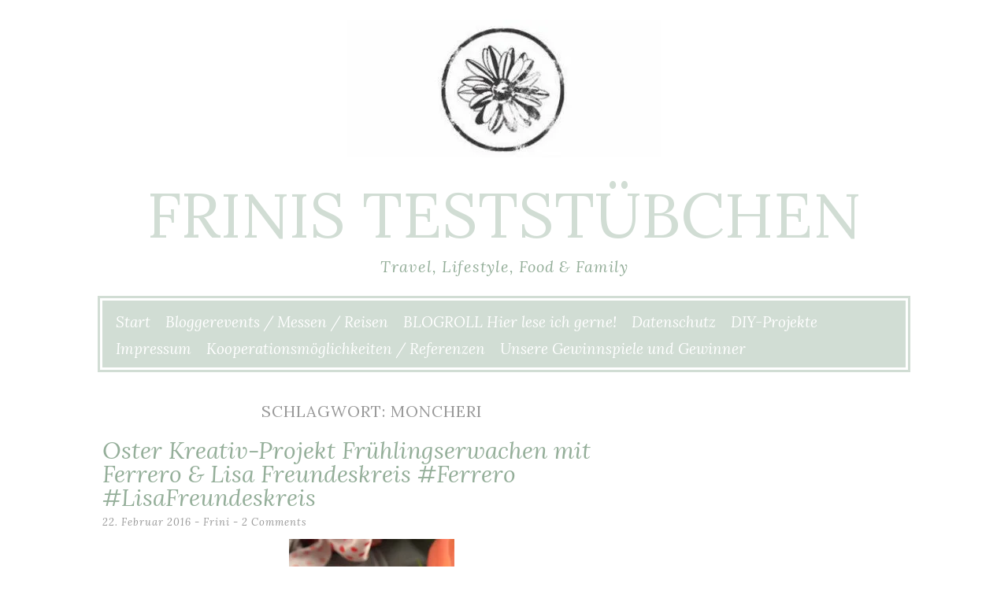

--- FILE ---
content_type: text/html; charset=UTF-8
request_url: https://www.frinis-test-stuebchen.de/tag/moncheri/
body_size: 9587
content:
<!DOCTYPE html>
<html lang="de">
<head>
	<meta charset="UTF-8">
	<meta name="viewport" content="width=device-width, initial-scale=1">
	<link rel="profile" href="https://gmpg.org/xfn/11">
	<link rel="pingback" href="https://www.frinis-test-stuebchen.de/xmlrpc.php">
	<title>MonCheri &#8211; Frinis Teststübchen</title>
<meta name='robots' content='max-image-preview:large' />
<link rel='dns-prefetch' href='//secure.gravatar.com' />
<link rel='dns-prefetch' href='//stats.wp.com' />
<link rel='dns-prefetch' href='//fonts.googleapis.com' />
<link rel='dns-prefetch' href='//v0.wordpress.com' />
<link rel='preconnect' href='//i0.wp.com' />
<link rel='preconnect' href='//c0.wp.com' />
<link rel="alternate" type="application/rss+xml" title="Frinis Teststübchen &raquo; Feed" href="https://www.frinis-test-stuebchen.de/feed/" />
<link rel="alternate" type="application/rss+xml" title="Frinis Teststübchen &raquo; Kommentar-Feed" href="https://www.frinis-test-stuebchen.de/comments/feed/" />
<link rel="alternate" type="application/rss+xml" title="Frinis Teststübchen &raquo; MonCheri Schlagwort-Feed" href="https://www.frinis-test-stuebchen.de/tag/moncheri/feed/" />
<style id='wp-img-auto-sizes-contain-inline-css' type='text/css'>
img:is([sizes=auto i],[sizes^="auto," i]){contain-intrinsic-size:3000px 1500px}
/*# sourceURL=wp-img-auto-sizes-contain-inline-css */
</style>
<style id='wp-emoji-styles-inline-css' type='text/css'>

	img.wp-smiley, img.emoji {
		display: inline !important;
		border: none !important;
		box-shadow: none !important;
		height: 1em !important;
		width: 1em !important;
		margin: 0 0.07em !important;
		vertical-align: -0.1em !important;
		background: none !important;
		padding: 0 !important;
	}
/*# sourceURL=wp-emoji-styles-inline-css */
</style>
<style id='wp-block-library-inline-css' type='text/css'>
:root{--wp-block-synced-color:#7a00df;--wp-block-synced-color--rgb:122,0,223;--wp-bound-block-color:var(--wp-block-synced-color);--wp-editor-canvas-background:#ddd;--wp-admin-theme-color:#007cba;--wp-admin-theme-color--rgb:0,124,186;--wp-admin-theme-color-darker-10:#006ba1;--wp-admin-theme-color-darker-10--rgb:0,107,160.5;--wp-admin-theme-color-darker-20:#005a87;--wp-admin-theme-color-darker-20--rgb:0,90,135;--wp-admin-border-width-focus:2px}@media (min-resolution:192dpi){:root{--wp-admin-border-width-focus:1.5px}}.wp-element-button{cursor:pointer}:root .has-very-light-gray-background-color{background-color:#eee}:root .has-very-dark-gray-background-color{background-color:#313131}:root .has-very-light-gray-color{color:#eee}:root .has-very-dark-gray-color{color:#313131}:root .has-vivid-green-cyan-to-vivid-cyan-blue-gradient-background{background:linear-gradient(135deg,#00d084,#0693e3)}:root .has-purple-crush-gradient-background{background:linear-gradient(135deg,#34e2e4,#4721fb 50%,#ab1dfe)}:root .has-hazy-dawn-gradient-background{background:linear-gradient(135deg,#faaca8,#dad0ec)}:root .has-subdued-olive-gradient-background{background:linear-gradient(135deg,#fafae1,#67a671)}:root .has-atomic-cream-gradient-background{background:linear-gradient(135deg,#fdd79a,#004a59)}:root .has-nightshade-gradient-background{background:linear-gradient(135deg,#330968,#31cdcf)}:root .has-midnight-gradient-background{background:linear-gradient(135deg,#020381,#2874fc)}:root{--wp--preset--font-size--normal:16px;--wp--preset--font-size--huge:42px}.has-regular-font-size{font-size:1em}.has-larger-font-size{font-size:2.625em}.has-normal-font-size{font-size:var(--wp--preset--font-size--normal)}.has-huge-font-size{font-size:var(--wp--preset--font-size--huge)}.has-text-align-center{text-align:center}.has-text-align-left{text-align:left}.has-text-align-right{text-align:right}.has-fit-text{white-space:nowrap!important}#end-resizable-editor-section{display:none}.aligncenter{clear:both}.items-justified-left{justify-content:flex-start}.items-justified-center{justify-content:center}.items-justified-right{justify-content:flex-end}.items-justified-space-between{justify-content:space-between}.screen-reader-text{border:0;clip-path:inset(50%);height:1px;margin:-1px;overflow:hidden;padding:0;position:absolute;width:1px;word-wrap:normal!important}.screen-reader-text:focus{background-color:#ddd;clip-path:none;color:#444;display:block;font-size:1em;height:auto;left:5px;line-height:normal;padding:15px 23px 14px;text-decoration:none;top:5px;width:auto;z-index:100000}html :where(.has-border-color){border-style:solid}html :where([style*=border-top-color]){border-top-style:solid}html :where([style*=border-right-color]){border-right-style:solid}html :where([style*=border-bottom-color]){border-bottom-style:solid}html :where([style*=border-left-color]){border-left-style:solid}html :where([style*=border-width]){border-style:solid}html :where([style*=border-top-width]){border-top-style:solid}html :where([style*=border-right-width]){border-right-style:solid}html :where([style*=border-bottom-width]){border-bottom-style:solid}html :where([style*=border-left-width]){border-left-style:solid}html :where(img[class*=wp-image-]){height:auto;max-width:100%}:where(figure){margin:0 0 1em}html :where(.is-position-sticky){--wp-admin--admin-bar--position-offset:var(--wp-admin--admin-bar--height,0px)}@media screen and (max-width:600px){html :where(.is-position-sticky){--wp-admin--admin-bar--position-offset:0px}}

/*# sourceURL=wp-block-library-inline-css */
</style><style id='global-styles-inline-css' type='text/css'>
:root{--wp--preset--aspect-ratio--square: 1;--wp--preset--aspect-ratio--4-3: 4/3;--wp--preset--aspect-ratio--3-4: 3/4;--wp--preset--aspect-ratio--3-2: 3/2;--wp--preset--aspect-ratio--2-3: 2/3;--wp--preset--aspect-ratio--16-9: 16/9;--wp--preset--aspect-ratio--9-16: 9/16;--wp--preset--color--black: #000000;--wp--preset--color--cyan-bluish-gray: #abb8c3;--wp--preset--color--white: #ffffff;--wp--preset--color--pale-pink: #f78da7;--wp--preset--color--vivid-red: #cf2e2e;--wp--preset--color--luminous-vivid-orange: #ff6900;--wp--preset--color--luminous-vivid-amber: #fcb900;--wp--preset--color--light-green-cyan: #7bdcb5;--wp--preset--color--vivid-green-cyan: #00d084;--wp--preset--color--pale-cyan-blue: #8ed1fc;--wp--preset--color--vivid-cyan-blue: #0693e3;--wp--preset--color--vivid-purple: #9b51e0;--wp--preset--gradient--vivid-cyan-blue-to-vivid-purple: linear-gradient(135deg,rgb(6,147,227) 0%,rgb(155,81,224) 100%);--wp--preset--gradient--light-green-cyan-to-vivid-green-cyan: linear-gradient(135deg,rgb(122,220,180) 0%,rgb(0,208,130) 100%);--wp--preset--gradient--luminous-vivid-amber-to-luminous-vivid-orange: linear-gradient(135deg,rgb(252,185,0) 0%,rgb(255,105,0) 100%);--wp--preset--gradient--luminous-vivid-orange-to-vivid-red: linear-gradient(135deg,rgb(255,105,0) 0%,rgb(207,46,46) 100%);--wp--preset--gradient--very-light-gray-to-cyan-bluish-gray: linear-gradient(135deg,rgb(238,238,238) 0%,rgb(169,184,195) 100%);--wp--preset--gradient--cool-to-warm-spectrum: linear-gradient(135deg,rgb(74,234,220) 0%,rgb(151,120,209) 20%,rgb(207,42,186) 40%,rgb(238,44,130) 60%,rgb(251,105,98) 80%,rgb(254,248,76) 100%);--wp--preset--gradient--blush-light-purple: linear-gradient(135deg,rgb(255,206,236) 0%,rgb(152,150,240) 100%);--wp--preset--gradient--blush-bordeaux: linear-gradient(135deg,rgb(254,205,165) 0%,rgb(254,45,45) 50%,rgb(107,0,62) 100%);--wp--preset--gradient--luminous-dusk: linear-gradient(135deg,rgb(255,203,112) 0%,rgb(199,81,192) 50%,rgb(65,88,208) 100%);--wp--preset--gradient--pale-ocean: linear-gradient(135deg,rgb(255,245,203) 0%,rgb(182,227,212) 50%,rgb(51,167,181) 100%);--wp--preset--gradient--electric-grass: linear-gradient(135deg,rgb(202,248,128) 0%,rgb(113,206,126) 100%);--wp--preset--gradient--midnight: linear-gradient(135deg,rgb(2,3,129) 0%,rgb(40,116,252) 100%);--wp--preset--font-size--small: 13px;--wp--preset--font-size--medium: 20px;--wp--preset--font-size--large: 36px;--wp--preset--font-size--x-large: 42px;--wp--preset--spacing--20: 0.44rem;--wp--preset--spacing--30: 0.67rem;--wp--preset--spacing--40: 1rem;--wp--preset--spacing--50: 1.5rem;--wp--preset--spacing--60: 2.25rem;--wp--preset--spacing--70: 3.38rem;--wp--preset--spacing--80: 5.06rem;--wp--preset--shadow--natural: 6px 6px 9px rgba(0, 0, 0, 0.2);--wp--preset--shadow--deep: 12px 12px 50px rgba(0, 0, 0, 0.4);--wp--preset--shadow--sharp: 6px 6px 0px rgba(0, 0, 0, 0.2);--wp--preset--shadow--outlined: 6px 6px 0px -3px rgb(255, 255, 255), 6px 6px rgb(0, 0, 0);--wp--preset--shadow--crisp: 6px 6px 0px rgb(0, 0, 0);}:where(.is-layout-flex){gap: 0.5em;}:where(.is-layout-grid){gap: 0.5em;}body .is-layout-flex{display: flex;}.is-layout-flex{flex-wrap: wrap;align-items: center;}.is-layout-flex > :is(*, div){margin: 0;}body .is-layout-grid{display: grid;}.is-layout-grid > :is(*, div){margin: 0;}:where(.wp-block-columns.is-layout-flex){gap: 2em;}:where(.wp-block-columns.is-layout-grid){gap: 2em;}:where(.wp-block-post-template.is-layout-flex){gap: 1.25em;}:where(.wp-block-post-template.is-layout-grid){gap: 1.25em;}.has-black-color{color: var(--wp--preset--color--black) !important;}.has-cyan-bluish-gray-color{color: var(--wp--preset--color--cyan-bluish-gray) !important;}.has-white-color{color: var(--wp--preset--color--white) !important;}.has-pale-pink-color{color: var(--wp--preset--color--pale-pink) !important;}.has-vivid-red-color{color: var(--wp--preset--color--vivid-red) !important;}.has-luminous-vivid-orange-color{color: var(--wp--preset--color--luminous-vivid-orange) !important;}.has-luminous-vivid-amber-color{color: var(--wp--preset--color--luminous-vivid-amber) !important;}.has-light-green-cyan-color{color: var(--wp--preset--color--light-green-cyan) !important;}.has-vivid-green-cyan-color{color: var(--wp--preset--color--vivid-green-cyan) !important;}.has-pale-cyan-blue-color{color: var(--wp--preset--color--pale-cyan-blue) !important;}.has-vivid-cyan-blue-color{color: var(--wp--preset--color--vivid-cyan-blue) !important;}.has-vivid-purple-color{color: var(--wp--preset--color--vivid-purple) !important;}.has-black-background-color{background-color: var(--wp--preset--color--black) !important;}.has-cyan-bluish-gray-background-color{background-color: var(--wp--preset--color--cyan-bluish-gray) !important;}.has-white-background-color{background-color: var(--wp--preset--color--white) !important;}.has-pale-pink-background-color{background-color: var(--wp--preset--color--pale-pink) !important;}.has-vivid-red-background-color{background-color: var(--wp--preset--color--vivid-red) !important;}.has-luminous-vivid-orange-background-color{background-color: var(--wp--preset--color--luminous-vivid-orange) !important;}.has-luminous-vivid-amber-background-color{background-color: var(--wp--preset--color--luminous-vivid-amber) !important;}.has-light-green-cyan-background-color{background-color: var(--wp--preset--color--light-green-cyan) !important;}.has-vivid-green-cyan-background-color{background-color: var(--wp--preset--color--vivid-green-cyan) !important;}.has-pale-cyan-blue-background-color{background-color: var(--wp--preset--color--pale-cyan-blue) !important;}.has-vivid-cyan-blue-background-color{background-color: var(--wp--preset--color--vivid-cyan-blue) !important;}.has-vivid-purple-background-color{background-color: var(--wp--preset--color--vivid-purple) !important;}.has-black-border-color{border-color: var(--wp--preset--color--black) !important;}.has-cyan-bluish-gray-border-color{border-color: var(--wp--preset--color--cyan-bluish-gray) !important;}.has-white-border-color{border-color: var(--wp--preset--color--white) !important;}.has-pale-pink-border-color{border-color: var(--wp--preset--color--pale-pink) !important;}.has-vivid-red-border-color{border-color: var(--wp--preset--color--vivid-red) !important;}.has-luminous-vivid-orange-border-color{border-color: var(--wp--preset--color--luminous-vivid-orange) !important;}.has-luminous-vivid-amber-border-color{border-color: var(--wp--preset--color--luminous-vivid-amber) !important;}.has-light-green-cyan-border-color{border-color: var(--wp--preset--color--light-green-cyan) !important;}.has-vivid-green-cyan-border-color{border-color: var(--wp--preset--color--vivid-green-cyan) !important;}.has-pale-cyan-blue-border-color{border-color: var(--wp--preset--color--pale-cyan-blue) !important;}.has-vivid-cyan-blue-border-color{border-color: var(--wp--preset--color--vivid-cyan-blue) !important;}.has-vivid-purple-border-color{border-color: var(--wp--preset--color--vivid-purple) !important;}.has-vivid-cyan-blue-to-vivid-purple-gradient-background{background: var(--wp--preset--gradient--vivid-cyan-blue-to-vivid-purple) !important;}.has-light-green-cyan-to-vivid-green-cyan-gradient-background{background: var(--wp--preset--gradient--light-green-cyan-to-vivid-green-cyan) !important;}.has-luminous-vivid-amber-to-luminous-vivid-orange-gradient-background{background: var(--wp--preset--gradient--luminous-vivid-amber-to-luminous-vivid-orange) !important;}.has-luminous-vivid-orange-to-vivid-red-gradient-background{background: var(--wp--preset--gradient--luminous-vivid-orange-to-vivid-red) !important;}.has-very-light-gray-to-cyan-bluish-gray-gradient-background{background: var(--wp--preset--gradient--very-light-gray-to-cyan-bluish-gray) !important;}.has-cool-to-warm-spectrum-gradient-background{background: var(--wp--preset--gradient--cool-to-warm-spectrum) !important;}.has-blush-light-purple-gradient-background{background: var(--wp--preset--gradient--blush-light-purple) !important;}.has-blush-bordeaux-gradient-background{background: var(--wp--preset--gradient--blush-bordeaux) !important;}.has-luminous-dusk-gradient-background{background: var(--wp--preset--gradient--luminous-dusk) !important;}.has-pale-ocean-gradient-background{background: var(--wp--preset--gradient--pale-ocean) !important;}.has-electric-grass-gradient-background{background: var(--wp--preset--gradient--electric-grass) !important;}.has-midnight-gradient-background{background: var(--wp--preset--gradient--midnight) !important;}.has-small-font-size{font-size: var(--wp--preset--font-size--small) !important;}.has-medium-font-size{font-size: var(--wp--preset--font-size--medium) !important;}.has-large-font-size{font-size: var(--wp--preset--font-size--large) !important;}.has-x-large-font-size{font-size: var(--wp--preset--font-size--x-large) !important;}
/*# sourceURL=global-styles-inline-css */
</style>

<style id='classic-theme-styles-inline-css' type='text/css'>
/*! This file is auto-generated */
.wp-block-button__link{color:#fff;background-color:#32373c;border-radius:9999px;box-shadow:none;text-decoration:none;padding:calc(.667em + 2px) calc(1.333em + 2px);font-size:1.125em}.wp-block-file__button{background:#32373c;color:#fff;text-decoration:none}
/*# sourceURL=/wp-includes/css/classic-themes.min.css */
</style>
<link rel='stylesheet' id='mks_shortcodes_fntawsm_css-css' href='https://www.frinis-test-stuebchen.de/wp-content/plugins/meks-flexible-shortcodes/css/font-awesome/css/font-awesome.min.css?ver=1.3.8' type='text/css' media='screen' />
<link rel='stylesheet' id='mks_shortcodes_simple_line_icons-css' href='https://www.frinis-test-stuebchen.de/wp-content/plugins/meks-flexible-shortcodes/css/simple-line/simple-line-icons.css?ver=1.3.8' type='text/css' media='screen' />
<link rel='stylesheet' id='mks_shortcodes_css-css' href='https://www.frinis-test-stuebchen.de/wp-content/plugins/meks-flexible-shortcodes/css/style.css?ver=1.3.8' type='text/css' media='screen' />
<link rel='stylesheet' id='lycka-lite-style-css' href='https://www.frinis-test-stuebchen.de/wp-content/themes/lycka-lite/style.css?ver=1.0.5' type='text/css' media='all' />
<link rel='stylesheet' id='lycka-lite-google-font-css' href='//fonts.googleapis.com/css?family=Lora%3A400%2C700%2C400italic%2C700italic%7CLato%3A400%2C400italic%2C700%2C700italic&#038;ver=6.9' type='text/css' media='all' />
<link rel='stylesheet' id='slb_core-css' href='https://www.frinis-test-stuebchen.de/wp-content/plugins/simple-lightbox/client/css/app.css?ver=2.9.4' type='text/css' media='all' />
<script type="text/javascript" src="https://c0.wp.com/c/6.9/wp-includes/js/jquery/jquery.min.js" id="jquery-core-js"></script>
<script type="text/javascript" src="https://c0.wp.com/c/6.9/wp-includes/js/jquery/jquery-migrate.min.js" id="jquery-migrate-js"></script>
<link rel="https://api.w.org/" href="https://www.frinis-test-stuebchen.de/wp-json/" /><link rel="alternate" title="JSON" type="application/json" href="https://www.frinis-test-stuebchen.de/wp-json/wp/v2/tags/3174" /><link rel="EditURI" type="application/rsd+xml" title="RSD" href="https://www.frinis-test-stuebchen.de/xmlrpc.php?rsd" />
<meta name="generator" content="WordPress 6.9" />
	<style>img#wpstats{display:none}</style>
		<!-- Analytics by WP Statistics - https://wp-statistics.com -->


<style id="lycka-lite-style-settings">
	
	
	
	
	
	
	

	
			
	

	

	

	
		@media (min-width: 1024px) {
			.blog .column,
			.single .column {
				float: left;
			}
		}
	
	
</style>
	

<!-- Jetpack Open Graph Tags -->
<meta property="og:type" content="website" />
<meta property="og:title" content="MonCheri &#8211; Frinis Teststübchen" />
<meta property="og:url" content="https://www.frinis-test-stuebchen.de/tag/moncheri/" />
<meta property="og:site_name" content="Frinis Teststübchen" />
<meta property="og:image" content="https://s0.wp.com/i/blank.jpg" />
<meta property="og:image:width" content="200" />
<meta property="og:image:height" content="200" />
<meta property="og:image:alt" content="" />
<meta property="og:locale" content="de_DE" />

<!-- End Jetpack Open Graph Tags -->
</head>

<body class="archive tag tag-moncheri tag-3174 wp-custom-logo wp-theme-lycka-lite group-blog">

<div id="page" class="hfeed site">

	<div class="container">

		<header id="masthead" class="site-header" role="banner">
			
			<div class="site-branding">
				<a href="https://www.frinis-test-stuebchen.de/" class="custom-logo-link" rel="home"><img width="400" height="175" src="https://i0.wp.com/www.frinis-test-stuebchen.de/wp-content/uploads/2022/11/cropped-cropped-fullsizeoutput_41e.jpeg?fit=400%2C175&amp;ssl=1" class="custom-logo" alt="Frinis Teststübchen" decoding="async" fetchpriority="high" srcset="https://i0.wp.com/www.frinis-test-stuebchen.de/wp-content/uploads/2022/11/cropped-cropped-fullsizeoutput_41e.jpeg?w=400&amp;ssl=1 400w, https://i0.wp.com/www.frinis-test-stuebchen.de/wp-content/uploads/2022/11/cropped-cropped-fullsizeoutput_41e.jpeg?resize=300%2C131&amp;ssl=1 300w" sizes="(max-width: 400px) 100vw, 400px" /></a>				<h1 class="site-title"><a href="https://www.frinis-test-stuebchen.de/" rel="home">Frinis Teststübchen</a></h1>
				<h2 class="site-description">Travel, Lifestyle, Food &amp; Family</h2>
			</div>
			
			<nav id="site-navigation" class="main-navigation" role="navigation">
				<button class="menu-toggle">Menu</button>
				<a class="skip-link screen-reader-text" href="#content">Skip to content</a>

				<div class="menu"><ul>
<li ><a href="https://www.frinis-test-stuebchen.de/">Start</a></li><li class="page_item page-item-13"><a href="https://www.frinis-test-stuebchen.de/kooperationen/">Bloggerevents / Messen / Reisen</a></li>
<li class="page_item page-item-19952"><a href="https://www.frinis-test-stuebchen.de/blogroll-hier-lese-ich-gerne/">BLOGROLL Hier lese ich gerne!</a></li>
<li class="page_item page-item-6 page_item_has_children"><a href="https://www.frinis-test-stuebchen.de/datenschutz/">Datenschutz</a>
<ul class='children'>
	<li class="page_item page-item-3805"><a href="https://www.frinis-test-stuebchen.de/datenschutz/tb-facebook-gewinnspiele/">TB Facebook Gewinnspiele</a></li>
</ul>
</li>
<li class="page_item page-item-19945"><a href="https://www.frinis-test-stuebchen.de/diy-projekte/">DIY-Projekte</a></li>
<li class="page_item page-item-4"><a href="https://www.frinis-test-stuebchen.de/impressum/">Impressum</a></li>
<li class="page_item page-item-4664"><a href="https://www.frinis-test-stuebchen.de/ueber-uns/">Kooperationsmöglichkeiten / Referenzen</a></li>
<li class="page_item page-item-13463"><a href="https://www.frinis-test-stuebchen.de/unsere-gewinnspiele-und-gewinner/">Unsere Gewinnspiele und Gewinner</a></li>
</ul></div>
			</nav><!-- #site-navigation -->

		</header><!-- #masthead -->

		<div id="content" class="site-content">

	<div id="primary" class="content-area column three-fourths">
		<main id="main" class="site-main" role="main">

			
								<header class="page-header">
					<h1 class="page-title">Schlagwort: <span>MonCheri</span></h1>				</header><!-- .page-header -->
				
								
					
<article id="post-11272" class="post-11272 post type-post status-publish format-standard has-post-thumbnail hentry category-diy category-produkttests tag-bastelprojekt tag-diy tag-ferrero tag-ferrero-kuesschen tag-fruehling tag-fruehlingserwachen tag-lisa-freundeskreis tag-moncheri tag-osterbasteln tag-ostern tag-raffaello tag-rocher">
	<header class="entry-header">

		<h1 class="entry-title"><a href="https://www.frinis-test-stuebchen.de/2016/02/oster-kreativ-projekt-fruehlingserwachen-mit-ferrero-lisa-freundeskreis-ferrero-lisafreundeskreis/" rel="bookmark">Oster Kreativ-Projekt Frühlingserwachen mit Ferrero &#038; Lisa Freundeskreis #Ferrero #LisaFreundeskreis</a></h1>		
				<div class="entry-meta">
			<span class="posted-on"><a href="https://www.frinis-test-stuebchen.de/2016/02/oster-kreativ-projekt-fruehlingserwachen-mit-ferrero-lisa-freundeskreis-ferrero-lisafreundeskreis/" rel="bookmark"><time class="entry-date published" datetime="2016-02-22T07:12:19+00:00">22. Februar 2016</time><time class="updated" datetime="2016-02-22T20:30:27+00:00">22. Februar 2016</time></a></span><span class="byline"> - <span class="author vcard"><a class="url fn n" href="https://www.frinis-test-stuebchen.de/author/frini/">Frini</a></span></span>						<span class="comments-link"><a href="https://www.frinis-test-stuebchen.de/2016/02/oster-kreativ-projekt-fruehlingserwachen-mit-ferrero-lisa-freundeskreis-ferrero-lisafreundeskreis/#comments">2 Comments</a></span>
					</div><!-- .entry-meta -->
				
	</header><!-- .entry-header -->

		<div class="entry-thumbnail">
		<img width="210" height="210" src="https://www.frinis-test-stuebchen.de/wp-content/uploads/2016/02/DSC_6640-210x210.jpg" class="attachment-post-thumbnail size-post-thumbnail wp-post-image" alt="" decoding="async" srcset="https://i0.wp.com/www.frinis-test-stuebchen.de/wp-content/uploads/2016/02/DSC_6640.jpg?resize=210%2C210&amp;ssl=1 210w, https://i0.wp.com/www.frinis-test-stuebchen.de/wp-content/uploads/2016/02/DSC_6640.jpg?resize=150%2C150&amp;ssl=1 150w, https://i0.wp.com/www.frinis-test-stuebchen.de/wp-content/uploads/2016/02/DSC_6640.jpg?zoom=2&amp;resize=210%2C210&amp;ssl=1 420w, https://i0.wp.com/www.frinis-test-stuebchen.de/wp-content/uploads/2016/02/DSC_6640.jpg?zoom=3&amp;resize=210%2C210&amp;ssl=1 630w" sizes="(max-width: 210px) 100vw, 210px" />	</div>
			
		<div class="entry-content">
		<p><a href="https://i0.wp.com/www.frinis-test-stuebchen.de//wp-content/uploads/2016/02/DSC_6643-e1455232947865.jpg?ssl=1" data-slb-active="1" data-slb-asset="2107300736" data-slb-group="11272"><img data-recalc-dims="1" decoding="async" class="aligncenter wp-image-11289" src="https://i0.wp.com/www.frinis-test-stuebchen.de//wp-content/uploads/2016/02/DSC_6643-e1455232947865-962x1024.jpg?resize=450%2C479&#038;ssl=1" alt="DSC_6643" width="450" height="479" srcset="https://i0.wp.com/www.frinis-test-stuebchen.de/wp-content/uploads/2016/02/DSC_6643-e1455232947865.jpg?resize=962%2C1024&amp;ssl=1 962w, https://i0.wp.com/www.frinis-test-stuebchen.de/wp-content/uploads/2016/02/DSC_6643-e1455232947865.jpg?resize=282%2C300&amp;ssl=1 282w, https://i0.wp.com/www.frinis-test-stuebchen.de/wp-content/uploads/2016/02/DSC_6643-e1455232947865.jpg?w=2100&amp;ssl=1 2100w" sizes="(max-width: 450px) 100vw, 450px" /></a></p>
<p>Jedes Jahr ruft das Team von <span style="color: #008000;"><strong><a style="color: #008000;" href="http://mein.lisa-freundeskreis.de/project/ferrero2016ostern/main.html" target="_blank" rel="nofollow">Lisa Freundeskreis</a></strong> </span>in Kooperation mit Ferrero zwei Mal zum kreativen Basteln auf. So wird zu Weihnachten festlich und zu Ostern frühlingshaft geklebt, gefaltet und sich kreativ ausgetobt. Insgesamt wurden dieses Jahr im Frühling 2.000 Testpakete unter allen Teilnehmerinnen vergeben und wir hatten endlich mal wieder Glück und waren mit dabei. <a href="https://www.frinis-test-stuebchen.de/2016/02/oster-kreativ-projekt-fruehlingserwachen-mit-ferrero-lisa-freundeskreis-ferrero-lisafreundeskreis/#more-11272" class="more-link">Read more</a></p>
			</div><!-- .entry-content -->
	
	<footer class="entry-footer">
								<span class="cat-links">
				Posted in <a href="https://www.frinis-test-stuebchen.de/category/produkttests/diy/" rel="category tag">DIY</a>, <a href="https://www.frinis-test-stuebchen.de/category/produkttests/" rel="category tag">Produkttests</a>			</span>
			
						<span class="tags-links">
				- Tagged <a href="https://www.frinis-test-stuebchen.de/tag/bastelprojekt/" rel="tag">Bastelprojekt</a>, <a href="https://www.frinis-test-stuebchen.de/tag/diy/" rel="tag">DIY</a>, <a href="https://www.frinis-test-stuebchen.de/tag/ferrero/" rel="tag">Ferrero</a>, <a href="https://www.frinis-test-stuebchen.de/tag/ferrero-kuesschen/" rel="tag">Ferrero Küsschen</a>, <a href="https://www.frinis-test-stuebchen.de/tag/fruehling/" rel="tag">Frühling</a>, <a href="https://www.frinis-test-stuebchen.de/tag/fruehlingserwachen/" rel="tag">Frühlingserwachen</a>, <a href="https://www.frinis-test-stuebchen.de/tag/lisa-freundeskreis/" rel="tag">Lisa Freundeskreis</a>, <a href="https://www.frinis-test-stuebchen.de/tag/moncheri/" rel="tag">MonCheri</a>, <a href="https://www.frinis-test-stuebchen.de/tag/osterbasteln/" rel="tag">Osterbasteln</a>, <a href="https://www.frinis-test-stuebchen.de/tag/ostern/" rel="tag">Ostern</a>, <a href="https://www.frinis-test-stuebchen.de/tag/raffaello/" rel="tag">Raffaello</a>, <a href="https://www.frinis-test-stuebchen.de/tag/rocher/" rel="tag">Rocher</a>			</span>
					
			</footer><!-- .entry-footer -->

	<div class="entry-divider"></div>
</article><!-- #post-## -->

				
				<nav class="pagination"></nav>

				
		</main><!-- #main -->
	</div><!-- #primary -->


	
		</div><!-- #content -->

	</div><!-- .container -->

	<footer id="colophon" class="site-footer" role="contentinfo">

		<div class="container">

			
	<div class="sidebar-footer clear">
							</div><!-- #contact-sidebar -->			
			<div class="site-info">

				<div class="copyright">Copyright &copy; 2026 <a href="https://www.frinis-test-stuebchen.de/" title="Frinis Teststübchen" ><span>Frinis Teststübchen</span></a>. All rights reserved.<br>Theme: lycka-lite by <a href="http://volthemes.com/theme/lycka/" target="_blank" title="VolThemes"><span>VolThemes</span></a>. Powered by <a href="http://wordpress.org" target="_blank" title="WordPress"><span>WordPress</span></a>.</div>
			</div><!-- .site-info -->

		</div><!-- .container -->
		
	</footer><!-- #colophon -->

</div><!-- #page -->

<script type="speculationrules">
{"prefetch":[{"source":"document","where":{"and":[{"href_matches":"/*"},{"not":{"href_matches":["/wp-*.php","/wp-admin/*","/wp-content/uploads/*","/wp-content/*","/wp-content/plugins/*","/wp-content/themes/lycka-lite/*","/*\\?(.+)"]}},{"not":{"selector_matches":"a[rel~=\"nofollow\"]"}},{"not":{"selector_matches":".no-prefetch, .no-prefetch a"}}]},"eagerness":"conservative"}]}
</script>
<script type="text/javascript" src="https://www.frinis-test-stuebchen.de/wp-content/plugins/meks-flexible-shortcodes/js/main.js?ver=1" id="mks_shortcodes_js-js"></script>
<script type="text/javascript" src="https://www.frinis-test-stuebchen.de/wp-content/themes/lycka-lite/js/navigation.js?ver=20120206" id="lycka-lite-navigation-js"></script>
<script type="text/javascript" src="https://www.frinis-test-stuebchen.de/wp-content/themes/lycka-lite/js/scripts.js?ver=20130115" id="lycka-lite-scripts-js"></script>
<script type="text/javascript" id="wp-statistics-tracker-js-extra">
/* <![CDATA[ */
var WP_Statistics_Tracker_Object = {"requestUrl":"https://www.frinis-test-stuebchen.de","ajaxUrl":"https://www.frinis-test-stuebchen.de/wp-admin/admin-ajax.php","hitParams":{"wp_statistics_hit":1,"source_type":"post_tag","source_id":3174,"search_query":"","signature":"f583a032e4a0374f3eac04d3424af0ec","action":"wp_statistics_hit_record"},"option":{"dntEnabled":"","bypassAdBlockers":"1","consentIntegration":{"name":null,"status":[]},"isPreview":false,"userOnline":false,"trackAnonymously":false,"isWpConsentApiActive":false,"consentLevel":"functional"},"isLegacyEventLoaded":"","customEventAjaxUrl":"https://www.frinis-test-stuebchen.de/wp-admin/admin-ajax.php?action=wp_statistics_custom_event&nonce=c41461bd8f","onlineParams":{"wp_statistics_hit":1,"source_type":"post_tag","source_id":3174,"search_query":"","signature":"f583a032e4a0374f3eac04d3424af0ec","action":"wp_statistics_online_check"},"jsCheckTime":"60000","isConsoleVerbose":"1"};
//# sourceURL=wp-statistics-tracker-js-extra
/* ]]> */
</script>
<script type="text/javascript" src="https://www.frinis-test-stuebchen.de/?5fd4a3=33227d0ee5.js&amp;ver=14.16" id="wp-statistics-tracker-js"></script>
<script type="text/javascript" id="jetpack-stats-js-before">
/* <![CDATA[ */
_stq = window._stq || [];
_stq.push([ "view", {"v":"ext","blog":"84185694","post":"0","tz":"0","srv":"www.frinis-test-stuebchen.de","arch_tag":"moncheri","arch_results":"1","j":"1:15.4"} ]);
_stq.push([ "clickTrackerInit", "84185694", "0" ]);
//# sourceURL=jetpack-stats-js-before
/* ]]> */
</script>
<script type="text/javascript" src="https://stats.wp.com/e-202603.js" id="jetpack-stats-js" defer="defer" data-wp-strategy="defer"></script>
<script type="text/javascript" src="https://www.frinis-test-stuebchen.de/wp-content/plugins/simple-lightbox/client/js/prod/lib.core.js?ver=2.9.4" id="slb_core-js"></script>
<script type="text/javascript" src="https://www.frinis-test-stuebchen.de/wp-content/plugins/simple-lightbox/client/js/prod/lib.view.js?ver=2.9.4" id="slb_view-js"></script>
<script type="text/javascript" src="https://www.frinis-test-stuebchen.de/wp-content/plugins/simple-lightbox/themes/baseline/js/prod/client.js?ver=2.9.4" id="slb-asset-slb_baseline-base-js"></script>
<script type="text/javascript" src="https://www.frinis-test-stuebchen.de/wp-content/plugins/simple-lightbox/themes/default/js/prod/client.js?ver=2.9.4" id="slb-asset-slb_default-base-js"></script>
<script type="text/javascript" src="https://www.frinis-test-stuebchen.de/wp-content/plugins/simple-lightbox/template-tags/item/js/prod/tag.item.js?ver=2.9.4" id="slb-asset-item-base-js"></script>
<script type="text/javascript" src="https://www.frinis-test-stuebchen.de/wp-content/plugins/simple-lightbox/template-tags/ui/js/prod/tag.ui.js?ver=2.9.4" id="slb-asset-ui-base-js"></script>
<script type="text/javascript" src="https://www.frinis-test-stuebchen.de/wp-content/plugins/simple-lightbox/content-handlers/image/js/prod/handler.image.js?ver=2.9.4" id="slb-asset-image-base-js"></script>
<script id="wp-emoji-settings" type="application/json">
{"baseUrl":"https://s.w.org/images/core/emoji/17.0.2/72x72/","ext":".png","svgUrl":"https://s.w.org/images/core/emoji/17.0.2/svg/","svgExt":".svg","source":{"concatemoji":"https://www.frinis-test-stuebchen.de/wp-includes/js/wp-emoji-release.min.js?ver=6.9"}}
</script>
<script type="module">
/* <![CDATA[ */
/*! This file is auto-generated */
const a=JSON.parse(document.getElementById("wp-emoji-settings").textContent),o=(window._wpemojiSettings=a,"wpEmojiSettingsSupports"),s=["flag","emoji"];function i(e){try{var t={supportTests:e,timestamp:(new Date).valueOf()};sessionStorage.setItem(o,JSON.stringify(t))}catch(e){}}function c(e,t,n){e.clearRect(0,0,e.canvas.width,e.canvas.height),e.fillText(t,0,0);t=new Uint32Array(e.getImageData(0,0,e.canvas.width,e.canvas.height).data);e.clearRect(0,0,e.canvas.width,e.canvas.height),e.fillText(n,0,0);const a=new Uint32Array(e.getImageData(0,0,e.canvas.width,e.canvas.height).data);return t.every((e,t)=>e===a[t])}function p(e,t){e.clearRect(0,0,e.canvas.width,e.canvas.height),e.fillText(t,0,0);var n=e.getImageData(16,16,1,1);for(let e=0;e<n.data.length;e++)if(0!==n.data[e])return!1;return!0}function u(e,t,n,a){switch(t){case"flag":return n(e,"\ud83c\udff3\ufe0f\u200d\u26a7\ufe0f","\ud83c\udff3\ufe0f\u200b\u26a7\ufe0f")?!1:!n(e,"\ud83c\udde8\ud83c\uddf6","\ud83c\udde8\u200b\ud83c\uddf6")&&!n(e,"\ud83c\udff4\udb40\udc67\udb40\udc62\udb40\udc65\udb40\udc6e\udb40\udc67\udb40\udc7f","\ud83c\udff4\u200b\udb40\udc67\u200b\udb40\udc62\u200b\udb40\udc65\u200b\udb40\udc6e\u200b\udb40\udc67\u200b\udb40\udc7f");case"emoji":return!a(e,"\ud83e\u1fac8")}return!1}function f(e,t,n,a){let r;const o=(r="undefined"!=typeof WorkerGlobalScope&&self instanceof WorkerGlobalScope?new OffscreenCanvas(300,150):document.createElement("canvas")).getContext("2d",{willReadFrequently:!0}),s=(o.textBaseline="top",o.font="600 32px Arial",{});return e.forEach(e=>{s[e]=t(o,e,n,a)}),s}function r(e){var t=document.createElement("script");t.src=e,t.defer=!0,document.head.appendChild(t)}a.supports={everything:!0,everythingExceptFlag:!0},new Promise(t=>{let n=function(){try{var e=JSON.parse(sessionStorage.getItem(o));if("object"==typeof e&&"number"==typeof e.timestamp&&(new Date).valueOf()<e.timestamp+604800&&"object"==typeof e.supportTests)return e.supportTests}catch(e){}return null}();if(!n){if("undefined"!=typeof Worker&&"undefined"!=typeof OffscreenCanvas&&"undefined"!=typeof URL&&URL.createObjectURL&&"undefined"!=typeof Blob)try{var e="postMessage("+f.toString()+"("+[JSON.stringify(s),u.toString(),c.toString(),p.toString()].join(",")+"));",a=new Blob([e],{type:"text/javascript"});const r=new Worker(URL.createObjectURL(a),{name:"wpTestEmojiSupports"});return void(r.onmessage=e=>{i(n=e.data),r.terminate(),t(n)})}catch(e){}i(n=f(s,u,c,p))}t(n)}).then(e=>{for(const n in e)a.supports[n]=e[n],a.supports.everything=a.supports.everything&&a.supports[n],"flag"!==n&&(a.supports.everythingExceptFlag=a.supports.everythingExceptFlag&&a.supports[n]);var t;a.supports.everythingExceptFlag=a.supports.everythingExceptFlag&&!a.supports.flag,a.supports.everything||((t=a.source||{}).concatemoji?r(t.concatemoji):t.wpemoji&&t.twemoji&&(r(t.twemoji),r(t.wpemoji)))});
//# sourceURL=https://www.frinis-test-stuebchen.de/wp-includes/js/wp-emoji-loader.min.js
/* ]]> */
</script>
<script type="text/javascript" id="slb_footer">/* <![CDATA[ */if ( !!window.jQuery ) {(function($){$(document).ready(function(){if ( !!window.SLB && SLB.has_child('View.init') ) { SLB.View.init({"ui_autofit":true,"ui_animate":true,"slideshow_autostart":true,"slideshow_duration":"6","group_loop":true,"ui_overlay_opacity":"0.8","ui_title_default":false,"theme_default":"slb_default","ui_labels":{"loading":"Loading","close":"Close","nav_next":"Next","nav_prev":"Previous","slideshow_start":"Start slideshow","slideshow_stop":"Stop slideshow","group_status":"Item %current% of %total%"}}); }
if ( !!window.SLB && SLB.has_child('View.assets') ) { {$.extend(SLB.View.assets, {"2107300736":{"id":null,"type":"image","internal":false,"source":"https:\/\/i0.wp.com\/www.frinis-test-stuebchen.de\/\/wp-content\/uploads\/2016\/02\/DSC_6643-e1455232947865.jpg?ssl=1"}});} }
/* THM */
if ( !!window.SLB && SLB.has_child('View.extend_theme') ) { SLB.View.extend_theme('slb_baseline',{"name":"Grundlinie","parent":"","styles":[{"handle":"base","uri":"https:\/\/www.frinis-test-stuebchen.de\/wp-content\/plugins\/simple-lightbox\/themes\/baseline\/css\/style.css","deps":[]}],"layout_raw":"<div class=\"slb_container\"><div class=\"slb_content\">{{item.content}}<div class=\"slb_nav\"><span class=\"slb_prev\">{{ui.nav_prev}}<\/span><span class=\"slb_next\">{{ui.nav_next}}<\/span><\/div><div class=\"slb_controls\"><span class=\"slb_close\">{{ui.close}}<\/span><span class=\"slb_slideshow\">{{ui.slideshow_control}}<\/span><\/div><div class=\"slb_loading\">{{ui.loading}}<\/div><\/div><div class=\"slb_details\"><div class=\"inner\"><div class=\"slb_data\"><div class=\"slb_data_content\"><span class=\"slb_data_title\">{{item.title}}<\/span><span class=\"slb_group_status\">{{ui.group_status}}<\/span><div class=\"slb_data_desc\">{{item.description}}<\/div><\/div><\/div><div class=\"slb_nav\"><span class=\"slb_prev\">{{ui.nav_prev}}<\/span><span class=\"slb_next\">{{ui.nav_next}}<\/span><\/div><\/div><\/div><\/div>"}); }if ( !!window.SLB && SLB.has_child('View.extend_theme') ) { SLB.View.extend_theme('slb_default',{"name":"Standard (hell)","parent":"slb_baseline","styles":[{"handle":"base","uri":"https:\/\/www.frinis-test-stuebchen.de\/wp-content\/plugins\/simple-lightbox\/themes\/default\/css\/style.css","deps":[]}]}); }})})(jQuery);}/* ]]> */</script>
<script type="text/javascript" id="slb_context">/* <![CDATA[ */if ( !!window.jQuery ) {(function($){$(document).ready(function(){if ( !!window.SLB ) { {$.extend(SLB, {"context":["public","user_guest"]});} }})})(jQuery);}/* ]]> */</script>

</body>
</html>